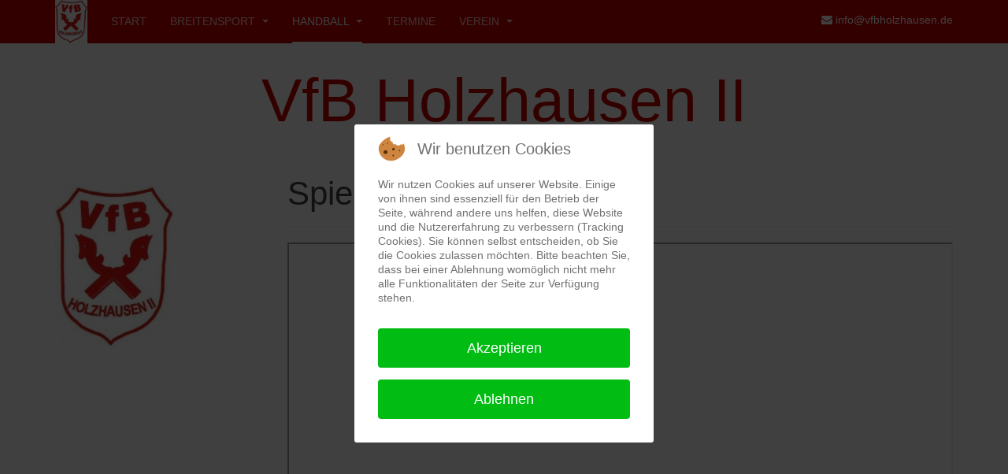

--- FILE ---
content_type: text/html; charset=utf-8
request_url: https://vfbholzhausen.de/handball/spielplan-2
body_size: 17904
content:

<!DOCTYPE html>
<html lang="de-de" dir="ltr"
	  class='com_wrapper view-wrapper itemid-125 j54 j40 mm-hover '>


<head>
<script type="text/javascript">  (function(){    function blockCookies(disableCookies, disableLocal, disableSession){    if(disableCookies == 1){    if(!document.__defineGetter__){    Object.defineProperty(document, 'cookie',{    get: function(){ return ''; },    set: function(){ return true;}    });    }else{    var oldSetter = document.__lookupSetter__('cookie');    if(oldSetter) {    Object.defineProperty(document, 'cookie', {    get: function(){ return ''; },    set: function(v){ if(v.match(/reDimCookieHint\=/) || v.match(/878f14846e96b1100c828804d12dcf4f\=/)) {    oldSetter.call(document, v);    }    return true;    }    });    }    }    var cookies = document.cookie.split(';');    for (var i = 0; i < cookies.length; i++) {    var cookie = cookies[i];    var pos = cookie.indexOf('=');    var name = '';    if(pos > -1){    name = cookie.substr(0, pos);    }else{    name = cookie;    } if(name.match(/reDimCookieHint/)) {    document.cookie = name + '=; expires=Thu, 01 Jan 1970 00:00:00 GMT';    }    }    }    if(disableLocal == 1){    window.localStorage.clear();    window.localStorage.__proto__ = Object.create(window.Storage.prototype);    window.localStorage.__proto__.setItem = function(){ return undefined; };    }    if(disableSession == 1){    window.sessionStorage.clear();    window.sessionStorage.__proto__ = Object.create(window.Storage.prototype);    window.sessionStorage.__proto__.setItem = function(){ return undefined; };    }    }    blockCookies(1,1,1);    }()); </script>


	<meta charset="utf-8">
	<meta name="description" content="VfB Holzhausen II (Handball Kreis Minden-Lübbecke)">
	<meta name="generator" content="Joomla! - Open Source Content Management">
	<title>Spielplan Damen</title>
	<link href="/favicon.ico" rel="icon" type="image/vnd.microsoft.icon">
<link href="/media/vendor/joomla-custom-elements/css/joomla-alert.min.css?0.4.1" rel="stylesheet">
	<link href="/plugins/system/cookiehint/css/redimstyle.css?18efbf" rel="stylesheet">
	<link href="/templates/purity_iii/css/themes/red/bootstrap.css" rel="stylesheet">
	<link href="/media/system/css/joomla-fontawesome.min.css" rel="stylesheet">
	<link href="/templates/purity_iii/css/themes/red/template.css" rel="stylesheet">
	<link href="/templates/purity_iii/css/themes/red/megamenu.css" rel="stylesheet">
	<link href="/templates/purity_iii/fonts/font-awesome/css/font-awesome.min.css" rel="stylesheet">
	<link href="/templates/purity_iii/css/custom.css" rel="stylesheet">
	<style>#redim-cookiehint-modal {position: fixed; top: 0; bottom: 0; left: 0; right: 0; z-index: 99998; display: flex; justify-content : center; align-items : center;}</style>
<script src="/media/com_wrapper/js/iframe-height.min.js?18efbf" defer></script>
	<script src="/media/vendor/jquery/js/jquery.min.js?3.7.1"></script>
	<script src="/media/legacy/js/jquery-noconflict.min.js?504da4"></script>
	<script type="application/json" class="joomla-script-options new">{"joomla.jtext":{"ERROR":"Fehler","MESSAGE":"Nachricht","NOTICE":"Hinweis","WARNING":"Warnung","JCLOSE":"Close","JOK":"OK","JOPEN":"Open"},"system.paths":{"root":"","rootFull":"https:\/\/vfbholzhausen.de\/","base":"","baseFull":"https:\/\/vfbholzhausen.de\/"},"csrf.token":"038d23b5dca59e947b12e218cec72379","plg_system_schedulerunner":{"interval":300}}</script>
	<script src="/media/system/js/core.min.js?a3d8f8"></script>
	<script src="/media/system/js/messages.min.js?9a4811" type="module"></script>
	<script src="/media/plg_system_schedulerunner/js/run-schedule.min.js?229d3b" type="module"></script>
	<script src="/plugins/system/t3/base-bs3/bootstrap/js/bootstrap.js"></script>
	<script src="/plugins/system/t3/base-bs3/js/jquery.tap.min.js"></script>
	<script src="/plugins/system/t3/base-bs3/js/script.js"></script>
	<script src="/plugins/system/t3/base-bs3/js/menu.js"></script>
	<script src="/templates/purity_iii/js/script.js"></script>
	<script src="/plugins/system/t3/base-bs3/js/nav-collapse.js"></script>
	<script>(function() {  if (typeof gtag !== 'undefined') {       gtag('consent', 'denied', {         'ad_storage': 'denied',         'ad_user_data': 'denied',         'ad_personalization': 'denied',         'functionality_storage': 'denied',         'personalization_storage': 'denied',         'security_storage': 'denied',         'analytics_storage': 'denied'       });     } })();</script>

	
<!-- META FOR IOS & HANDHELD -->
	<meta name="viewport" content="width=device-width, initial-scale=1.0, maximum-scale=1.0, user-scalable=no"/>
	<style type="text/stylesheet">
		@-webkit-viewport   { width: device-width; }
		@-moz-viewport      { width: device-width; }
		@-ms-viewport       { width: device-width; }
		@-o-viewport        { width: device-width; }
		@viewport           { width: device-width; }
	</style>
	<script type="text/javascript">
		//<![CDATA[
		if (navigator.userAgent.match(/IEMobile\/10\.0/)) {
			var msViewportStyle = document.createElement("style");
			msViewportStyle.appendChild(
				document.createTextNode("@-ms-viewport{width:auto!important}")
			);
			document.getElementsByTagName("head")[0].appendChild(msViewportStyle);
		}
		//]]>
	</script>
<meta name="HandheldFriendly" content="true"/>
<meta name="apple-mobile-web-app-capable" content="YES"/>
<!-- //META FOR IOS & HANDHELD -->




<!-- Le HTML5 shim and media query for IE8 support -->
<!--[if lt IE 9]>
<script src="//html5shim.googlecode.com/svn/trunk/html5.js"></script>
<script type="text/javascript" src="/plugins/system/t3/base-bs3/js/respond.min.js"></script>
<![endif]-->

<!-- You can add Google Analytics here or use T3 Injection feature -->

<!--[if lt IE 9]>
<link rel="stylesheet" href="/templates/purity_iii/css/ie8.css" type="text/css" />
<![endif]-->
</head>

<body>

<div class="t3-wrapper"> <!-- Need this wrapper for off-canvas menu. Remove if you don't use of-canvas -->

  
<!-- MAIN NAVIGATION -->
<header id="t3-mainnav" class="wrap navbar navbar-default navbar-fixed-top t3-mainnav">

	<!-- OFF-CANVAS -->
		<!-- //OFF-CANVAS -->

	<div class="container">

		<!-- NAVBAR HEADER -->
		<div class="navbar-header">

			<!-- LOGO -->
			<div class="logo logo-image">
				<div class="logo-image">
					<a href="/" title="VfB Holzhausen II">
													<img class="logo-img" src="/images/logos/Vfblogo_klein_H55.gif" alt="VfB Holzhausen II" />
						
												
						<span>VfB Holzhausen II</span>
					</a>
				</div>
			</div>
			<!-- //LOGO -->

											<button type="button" class="navbar-toggle" data-toggle="collapse" data-target=".t3-navbar-collapse">
					<i class="fa fa-bars"></i>
				</button>
			
	    	    <!-- HEAD SEARCH -->
	    <div class="head-search">     
	      
<div id="mod-custom94" class="mod-custom custom">
    <div style="margin-top: 15px;">
<p><i class="fa fa-envelope" style="color: white;"></i> <a style="color: white;" href="mailto:info@vfbholzhausen.de">info@vfbholzhausen.de</a></p>
</div></div>

	    </div>
	    <!-- //HEAD SEARCH -->
	    
		</div>
		<!-- //NAVBAR HEADER -->

		<!-- NAVBAR MAIN -->
				<nav class="t3-navbar-collapse navbar-collapse collapse"></nav>
		
		<nav class="t3-navbar navbar-collapse collapse">
			<div  class="t3-megamenu animate slide"  data-duration="200" data-responsive="true">
<ul itemscope itemtype="http://www.schema.org/SiteNavigationElement" class="nav navbar-nav level0">
<li itemprop='name'  data-id="101" data-level="1">
<a itemprop='url' class=""  href="/"   data-target="#">Start </a>

</li>
<li itemprop='name' class="dropdown mega" data-id="104" data-level="1">
<a itemprop='url' class=" dropdown-toggle"  href="/breitensport"   data-target="#" data-toggle="dropdown">Breitensport <em class="caret"></em></a>

<div class="nav-child dropdown-menu mega-dropdown-menu"  ><div class="mega-dropdown-inner">
<div class="row">
<div class="col-xs-12 mega-col-nav" data-width="12"><div class="mega-inner">
<ul itemscope itemtype="http://www.schema.org/SiteNavigationElement" class="mega-nav level1">
<li itemprop='name'  data-id="105" data-level="2">
<a itemprop='url' class=""  href="/breitensport/tischtennis"   data-target="#">Tischtennis </a>

</li>
<li itemprop='name'  data-id="111" data-level="2">
<a itemprop='url' class=""  href="/breitensport/badminton"   data-target="#">Badminton </a>

</li>
<li itemprop='name'  data-id="115" data-level="2">
<a itemprop='url' class=""  href="/breitensport/pezziball-gymnastik"   data-target="#">Pezziball-Gymnastik </a>

</li>
<li itemprop='name'  data-id="112" data-level="2">
<a itemprop='url' class=""  href="/breitensport/gymnastik"   data-target="#">Gymnastik </a>

</li>
<li itemprop='name'  data-id="113" data-level="2">
<a itemprop='url' class=""  href="/breitensport/bauch-beine-po"   data-target="#">Bauch-Beine-Po </a>

</li>
<li itemprop='name'  data-id="114" data-level="2">
<a itemprop='url' class=""  href="/breitensport/eltern-kind-turnen"   data-target="#">Eltern-Kind-Turnen </a>

</li>
<li itemprop='name'  data-id="116" data-level="2">
<a itemprop='url' class=""  href="/breitensport/fussball"   data-target="#">Fußball </a>

</li>
<li itemprop='name'  data-id="124" data-level="2">
<a itemprop='url' class=""  href="/breitensport/radeln"   data-target="#">Genussradeln </a>

</li>
</ul>
</div></div>
</div>
</div></div>
</li>
<li itemprop='name' class="active dropdown mega" data-id="107" data-level="1">
<a itemprop='url' class=" dropdown-toggle"  href="/handball"   data-target="#" data-toggle="dropdown">Handball <em class="caret"></em></a>

<div class="nav-child dropdown-menu mega-dropdown-menu"  ><div class="mega-dropdown-inner">
<div class="row">
<div class="col-xs-12 mega-col-nav" data-width="12"><div class="mega-inner">
<ul itemscope itemtype="http://www.schema.org/SiteNavigationElement" class="mega-nav level1">
<li itemprop='name'  data-id="122" data-level="2">
<a itemprop='url' class=""  href="/handball/spielplan"   data-target="#">Spielplan Herren </a>

</li>
<li itemprop='name' class="current active" data-id="125" data-level="2">
<a itemprop='url' class=""  href="/handball/spielplan-2"   data-target="#">Spielplan Damen </a>

</li>
<li itemprop='name'  data-id="123" data-level="2">
<a itemprop='url' class=""  href="/handball/bhalle"   data-target="#">Bürgerhalle </a>

</li>
</ul>
</div></div>
</div>
</div></div>
</li>
<li itemprop='name'  data-id="108" data-level="1">
<a itemprop='url' class=""  href="/termine"   data-target="#">Termine </a>

</li>
<li itemprop='name' class="dropdown mega" data-id="109" data-level="1">
<a itemprop='url' class=" dropdown-toggle"  href="/verein"   data-target="#" data-toggle="dropdown">Verein <em class="caret"></em></a>

<div class="nav-child dropdown-menu mega-dropdown-menu"  ><div class="mega-dropdown-inner">
<div class="row">
<div class="col-xs-12 mega-col-nav" data-width="12"><div class="mega-inner">
<ul itemscope itemtype="http://www.schema.org/SiteNavigationElement" class="mega-nav level1">
<li itemprop='name'  data-id="119" data-level="2">
<a itemprop='url' class=""  href="/verein/download"   data-target="#">Download </a>

</li>
<li itemprop='name'  data-id="110" data-level="2">
<a itemprop='url' class=""  href="/verein/historie"   data-target="#">Historie </a>

</li>
</ul>
</div></div>
</div>
</div></div>
</li>
</ul>
</div>

		</nav>
    <!-- //NAVBAR MAIN -->

	</div>
</header>
<!-- //MAIN NAVIGATION -->


<div class="page-masthead">
	
			<div class="row-feature  " id="Mod90"><div class="container"><div class="row row-feature-ct">
<div id="mod-custom90" class="mod-custom custom">
    <p id="vfb-header">VfB Holzhausen II</p></div>
</div></div></div>
	</div>




  


  
<div id="t3-mainbody" class="container t3-mainbody">
	<div class="row">

		<!-- MAIN CONTENT -->
		<div id="t3-content" class="t3-content col-xs-12 col-sm-8 col-sm-push-4 col-md-9 col-md-push-3">
						<div id="system-message-container" aria-live="polite"></div>

						<div class="com-wrapper contentpane">
            <div class="page-header">
            <h1>
                                    Spielplan Damen                            </h1>
        </div>
        <iframe         id="blockrandom"
        name="iframe"
        src="https://www.handball4all.de/home/portal/westfalen#/club?ogId=78&amp;cId=6356"
        width="100%"
        height="800"
        loading="lazy"
                    title="Spielplan Damen"
                class="com-wrapper__iframe wrapper ">
        Diese Option wird nicht korrekt funktionieren, da der aktuell eingesetzte Webbrowser keine Inline-Frames unterstützt!    </iframe>
</div>

		</div>
		<!-- //MAIN CONTENT -->

		<!-- SIDEBAR LEFT -->
		<div class="t3-sidebar t3-sidebar-left col-xs-12 col-sm-4 col-sm-pull-8 col-md-3 col-md-pull-9 ">
			<div class="t3-module module " id="Mod95"><div class="module-inner"><div class="module-ct">
<div id="mod-custom95" class="mod-custom custom">
    <p><img class="pull-left" style="max-width: 70%;" title="VfB Holzhausen" src="/images/logos/Vfblogo_gross_200.jpg" alt="VfB Holzhausen" width="150" /></p></div>
</div></div></div>
		</div>
		<!-- //SIDEBAR LEFT -->

	</div>
</div> 


  


  
<!-- NAV HELPER -->
<nav class="wrap t3-navhelper ">
	<div class="container">
		
	</div>
</nav>
<!-- //NAV HELPER -->

  
<!-- BACK TOP TOP BUTTON -->
<div id="back-to-top" data-spy="affix" data-offset-top="300" class="back-to-top hidden-xs hidden-sm affix-top">
  <button class="btn btn-primary" title="Back to Top"><i class="fa fa-caret-up"></i></button>
</div>
<script type="text/javascript">
(function($) {
	// Back to top
	$('#back-to-top').on('click', function(){
		$("html, body").animate({scrollTop: 0}, 500);
		return false;
	});
    $(window).load(function(){
        // hide button to top if the document height not greater than window height*2;using window load for more accurate calculate.    
        if ((parseInt($(window).height())*2)>(parseInt($(document).height()))) {
            $('#back-to-top').hide();
        } 
    });
})(jQuery);
</script>
<!-- BACK TO TOP BUTTON -->

<!-- FOOTER -->
<footer id="t3-footer" class="wrap t3-footer">

			<!-- FOOTER SPOTLIGHT -->
		<div class="container hidden-xs">
				<!-- SPOTLIGHT -->
	<div class="t3-spotlight t3-footer-sl  row">
					<div class=" col-lg-2 col-md-2 col-sm-4 col-xs-6">
								<div class="t3-module module " id="Mod91"><div class="module-inner"><div class="module-ct">
<div id="mod-custom91" class="mod-custom custom">
    <p><a href="/impressum">Impressum </a><a href="/datenschutzerlaerung">Datenschutzerklärung</a></p></div>
</div></div></div>
							</div>
					<div class=" col-lg-2 col-md-2 col-sm-4 col-xs-6">
								&nbsp;
							</div>
					<div class=" col-lg-2 col-md-2 col-sm-4 col-xs-6">
								&nbsp;
							</div>
					<div class=" col-lg-2 col-md-2 col-sm-4 col-xs-6">
								&nbsp;
							</div>
					<div class=" col-lg-2 col-md-2 col-sm-4 col-xs-6">
								&nbsp;
							</div>
					<div class=" col-lg-2 col-md-2 col-sm-4 col-xs-6">
								&nbsp;
							</div>
			</div>
<!-- SPOTLIGHT -->
		</div>
		<!-- //FOOTER SPOTLIGHT -->
	
	<section class="t3-copyright">
		<div class="container">
			<div class="row">
				<div class="col-md-12 copyright ">
					
          <small>
            <p>&copy; 2026 VfB Holzhausen II e.V.</p>
          </small>
          <small>
            
          </small>
				</div>
							</div>
		</div>
	</section>

</footer>
<!-- //FOOTER -->

</div>


<script type="text/javascript">   function cookiehintsubmitnoc(obj) {     if (confirm("Eine Ablehnung wird die Funktionen der Website beeinträchtigen. Möchten Sie wirklich ablehnen?")) {       document.cookie = 'reDimCookieHint=-1; expires=0; path=/';       cookiehintfadeOut(document.getElementById('redim-cookiehint-modal'));       return true;     } else {       return false;     }   } </script> <div id="redim-cookiehint-modal">   <div id="redim-cookiehint">     <div class="cookiehead">       <span class="headline">Wir benutzen Cookies</span>     </div>     <div class="cookiecontent">   <p>Wir nutzen Cookies auf unserer Website. Einige von ihnen sind essenziell für den Betrieb der Seite, während andere uns helfen, diese Website und die Nutzererfahrung zu verbessern (Tracking Cookies). Sie können selbst entscheiden, ob Sie die Cookies zulassen möchten. Bitte beachten Sie, dass bei einer Ablehnung womöglich nicht mehr alle Funktionalitäten der Seite zur Verfügung stehen.</p>    </div>     <div class="cookiebuttons">       <a id="cookiehintsubmit" onclick="return cookiehintsubmit(this);" href="https://vfbholzhausen.de/handball/spielplan-2?rCH=2"         class="btn">Akzeptieren</a>           <a id="cookiehintsubmitno" onclick="return cookiehintsubmitnoc(this);" href="https://vfbholzhausen.de/handball/spielplan-2?rCH=-2"           class="btn">Ablehnen</a>          <div class="text-center" id="cookiehintinfo">                     </div>      </div>     <div class="clr"></div>   </div> </div>     <script type="text/javascript">        document.addEventListener("DOMContentLoaded", function(event) {         if (!navigator.cookieEnabled){           document.getElementById('redim-cookiehint-modal').remove();         }       });        function cookiehintfadeOut(el) {         el.style.opacity = 1;         (function fade() {           if ((el.style.opacity -= .1) < 0) {             el.style.display = "none";           } else {             requestAnimationFrame(fade);           }         })();       }         function cookiehintsubmit(obj) {         document.cookie = 'reDimCookieHint=1; expires=Sun, 17 Jan 2027 23:59:59 GMT;57; path=/';         cookiehintfadeOut(document.getElementById('redim-cookiehint-modal'));         return true;       }        function cookiehintsubmitno(obj) {         document.cookie = 'reDimCookieHint=-1; expires=0; path=/';         cookiehintfadeOut(document.getElementById('redim-cookiehint-modal'));         return true;       }     </script>  
</body>

</html>

--- FILE ---
content_type: text/css
request_url: https://vfbholzhausen.de/templates/purity_iii/css/custom.css
body_size: 860
content:
.t3-mainnav {
height: 55px;
}
    
.page-masthead .row-feature {
  height: 100px;
  padding: 5px 0 5px 0;
  margin: 10px 0 20px 0;
}

.nav > li {
	position: relative;
	display: block;
	background-color: #cc0000;
}
.t3-megamenu .mega-nav > li a, .t3-megamenu .dropdown-menu .mega-nav > li a {
	padding: 10px;
	color: #eeeeee;
	background-color: #cc0000;
}
.t3-megamenu .mega-nav > li.active > a, .t3-megamenu .dropdown-menu .mega-nav > li.active > a {
	color: #ffffff;
	background: #ff0000;
}

.t3-megamenu .mega-dropdown-menu {
	color: #f7f7f7;
	background-color: #cc0000;
}

.t3-megamenu .mega-nav > li a:hover, .t3-megamenu .dropdown-menu .mega-nav > li a:hover, .t3-megamenu .mega-nav > li a:focus, .t3-megamenu .dropdown-menu .mega-nav > li a:focus {
	text-decoration: none;
	color: #ffffff;
	background-color: #dd0000;
}

.subheading-category{
  color: #cc0000;
  font-size: 42px;
}

.module_news{
  border: 1px solid #cc0000;
  border-radius: 5px;
  padding: 5px 5px 5px 5px;  
}

#vfb-header {
  color: #cc0000;
  text-align: center;
  font-size:6vw;
}